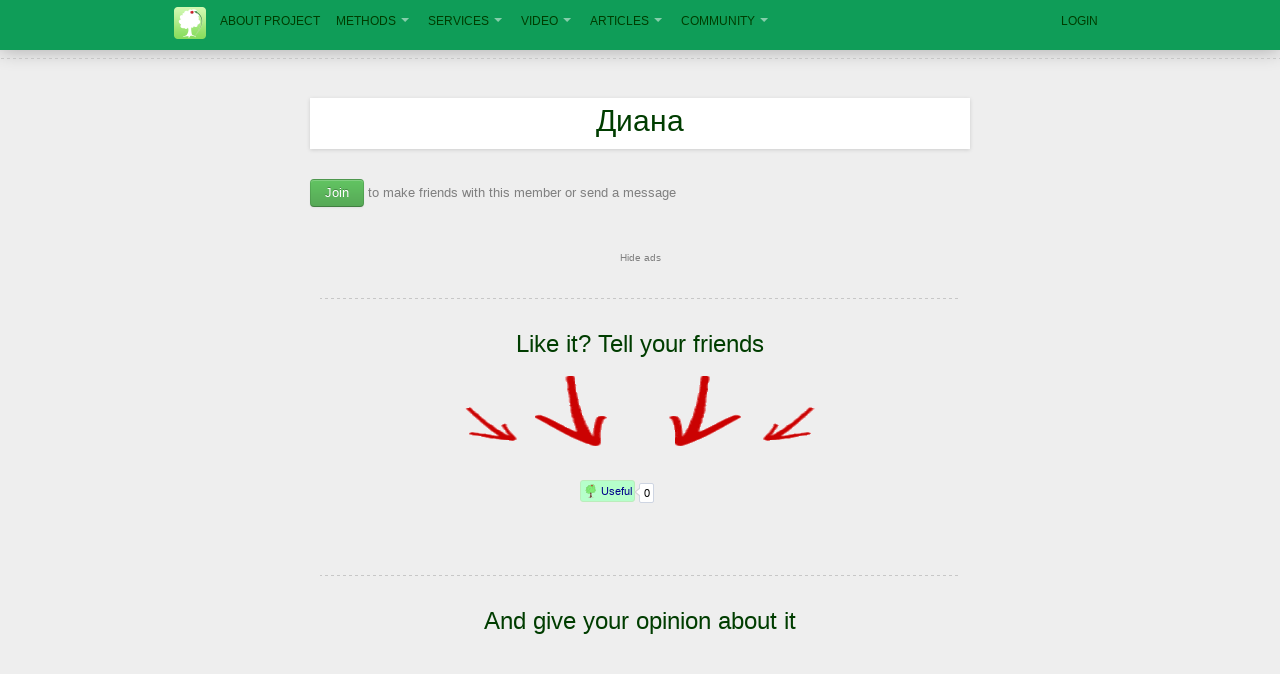

--- FILE ---
content_type: text/html;charset=utf-8
request_url: https://manprogress.com/en/community/user/62040/
body_size: 5137
content:
<!DOCTYPE html>
<html lang="en" version="37"><head>
<title>Диана / Members / Community / Personal development and self-realization</title>
<meta charset='utf-8'/>
<meta name='description' content='Диана'/>
<meta name='keywords' content='Диана'/>
<meta property="fb:admins" content="100002518375476"/>
<meta property="fb:app_id" content="221494771204836"/>
<link rel='shortcut icon' href='/styles/favicon.ico?37' type='image/x-icon'/>
<link rel="canonical" href="https://manprogress.com/en/community/user/62040/" />

<link type='text/css' rel='stylesheet' href='/styles/themes/bootstrap.css'/>
<link type='text/css' rel='stylesheet' href='/styles/views/pc/main.css?v=37'/>
<link type='text/css' rel='stylesheet' href='/styles/plugins/poshytip/tip-twitter/tip-twitter.css?v=37'/>
<link type='text/css' rel='stylesheet' href='/styles/themes/cupertino/jquery-ui-1.8.9.custom.css?v=37'/>
<script src="/js/jquery.min.js" type="text/javascript" crossorigin="anonymous"></script>
<script type="text/javascript">initScripts();$(window).load(function(){
urlParams='';initSite()})</script>
<script type='text/javascript' crossorigin="anonymous" src='/js/plugins/HackTimer/HackTimer.js?v=37'></script>
<script type='text/javascript' crossorigin="anonymous" src='/js/common.js?v=37'></script>
<script type='text/javascript' crossorigin="anonymous" src='/js/plugins/jquery.poshytip.js?v=37'></script>
<script type='text/javascript' crossorigin="anonymous" src='/js/alerts.js?v=37'></script>
<script type='text/javascript' crossorigin="anonymous" src='/js/admin.js?v=37'></script>
<script type='text/javascript' crossorigin="anonymous" src='/js/ui/jquery.ui.core.js?v=37'></script>
<script type='text/javascript' crossorigin="anonymous" src='/js/ui/jquery.ui.widget.js?v=37'></script>
<script type='text/javascript' crossorigin="anonymous" src='/js/ui/jquery.ui.tabs.js?v=37'></script>
<script type='text/javascript' crossorigin="anonymous" src='/js/community/user.js?v=37'></script>
</head><body id="body">
<header><table class="w100 nb"><tr><td class="nb"><div></div></td><td width="940px" class="nb">
<nav class="primary nav-main"><div class="nav-main-c">
<img src="/styles/images/logo/mp/rect-32.png?37" class="left mr6" style="margin-top:3px"/>
<ul class="nav">
<li>
<a href='/'>
ABOUT PROJECT</a>
</li>
<li class="dropdown" data-dropdown="dropdown">
<em class="left"><a href='/en/methods/'>
METHODS</a></em>
<em class="dropdown-toggle"></em>
<ul class="dropdown-menu">
<li><a href="/en/methods/personal-development-or-meaning-of-life.html">What is the personal development or the meaning of life</a></li>
<li><a href="/en/methods/definition-of-talent.html">Definition of talent</a></li>
<li><a href="/en/methods/destination.html">Definition of destination</a></li>
<li><a href="/en/methods/self-confidence.html">Self-confidence</a></li>
<li><a href="/en/methods/solve-problems.html">Problems solving</a></li>
<li><a href="/en/methods/achieving-success.html">Achieving success</a></li>
<li><a href="/en/methods/personal-resources.html">Development of personal resources</a></li>
<li><a href="/en/methods/law-of-attraction.html">Using the law of attraction</a></li>
<li><a href="/en/methods/training-self-discipline.html">Training self-discipline</a></li>
<li><a href="/en/methods/generation-ideas.html">Generation of useful ideas</a></li>
<li><a href="/en/methods/materialization-ideas.html">Materialization of ideas. Mental maps</a></li>
<li><a href="/en/methods/creativity.html">Creative activity and creativity</a></li>
<li><a href="/en/methods/improve-efficiency.html">Improving personal efficiency</a></li>
<li><a href="/en/methods/organization-affairs.html">Organization of personal goals and affairs</a></li>
<li><a href="/en/methods/prioritization.html">Prioritization of personal goals and affairs</a></li>
<li><a href="/en/methods/personal-time.html">Managing personal time</a></li>
<li><a href="/en/methods/classification-affairs.html">Classification of personal affairs</a></li>
</ul></li>
<li class="dropdown" data-dropdown="dropdown">
<em class="left"><a href='/en/services/'>
SERVICES</a></em>
<em class="dropdown-toggle"></em>
<ul class="dropdown-menu">
<li><a href="/en/services/personal-goals/">Organizer and to-do list online "Personal goals"</a></li>
<li><a href="/en/services/personal-achievements/">Improve personal indicators "Personal achievements"</a></li>
<li><a href="/en/services/personaltime/">Evaluate personal efficiency "Personal time"</a></li>
<li><a href="/en/services/personal-diaries/">Develop personal thinking "Personal diaries"</a></li>
</ul></li>
<li class="dropdown" data-dropdown="dropdown">
<em class="left"><a href='/en/video/'>VIDEO</a></em>
<em class="dropdown-toggle"></em><ul class="dropdown-menu">
<li><a href="/en/video/pass-it-on.html">Pass it on</a></li>
<li><a href="/en/video/moses-code.html">The Moses Code</a></li>
<li><a href="/en/video/opus.html">The Opus</a></li>
<li><a href="/en/video/secret.html">The Secret</a></li>
</ul></li>
<li class="dropdown" data-dropdown="dropdown">
<em class="left"><a href='/en/articles/'>ARTICLES</a></em>
<em class="dropdown-toggle"></em><ul class="dropdown-menu">
<li><a href="/en/articles/index.html?source=43folders.com">
43folders.com (10)</a></li>
<li><a href="/en/articles/index.html?source=lifedev.net">
lifedev.net (10)</a></li>
<li><a href="/en/articles/index.html?source=lifehack.org">
lifehack.org (12)</a></li>
<li><a href="/en/articles/index.html?source=productivity501.com">
productivity501.com (15)</a></li>
<li><a href="/en/articles/index.html?source=ririanproject.com">
ririanproject.com (11)</a></li>
<li><a href="/en/articles/index.html?source=stevepavlina.com">
stevepavlina.com (20)</a></li>
</ul></li>
</ul>
<ul class="nav">
<li class="dropdown" data-dropdown="dropdown">
<em class="left"><a href="/en/community/"
title="Community 'Personal Development'">COMMUNITY</a></em>
<em class="dropdown-toggle"></em><ul class="dropdown-menu">
<li><a href="/en/blogs/index.html"
title="Blogs about personal development">Blogs</a></li>
<li><a href="/en/stories/index.html"
title="Stories of personal development">Stories</a></li>
<li><a href="/en/questions/index.html"
title="Questions and answers about personal development">Questions-Answers</a></li>
<li><a href="/en/ratings/index.html"
title="Ratings of members">Ratings</a></li>
<li><a href="/en/community/awards.html"
title="Awards for community members">Awards</a></li>
<li><a href="/en/community/experts.html"
title="Experts of the community">Experts</a></li>
<li><a href="/en/community/users.html"
title="List of all members">All members</a></li>
</ul></li></ul><script type="text/javascript">loadScript('/js/bootstrap/bootstrap-dropdown.js',function(){$('.dropdown').dropdown()})</script><ul id="adminmenu" class="nav secondary-nav"><li>
<a href="javascript:void(0)" onclick='return openLoginDialog()' class="nowrap">
<img id="loginLoader" src="/styles/images/loader-light-16.gif" class="hidden nb mr6 middletext"/> LOGIN</a>
</li></ul><a id="loginForm"></a>
<script type="text/javascript">loadScript('/js/admin.js',function(){initLogin()})</script></div></nav></td><td class="nb"><div></div></td></tr></table> </header><div class='main'>
<div class='line'></div>
<div style="width:940px;margin:0 auto"><script>User.id=62040</script>

<article>
<h1 class="ct">Диана</h1>
<p><a href="javascript:void(0)" onclick="return openLoginDialog()" class="btn success mt mb">
Join</a> <span class="greytext"> to make friends with this member or send a message</span></p>
<center><script type="text/javascript"><!--
google_ad_client = "ca-pub-8256718362164779";
/* Топ468х60 */
google_ad_slot = "1472544693";
google_ad_width = 468;
google_ad_height = 60;
//-->
</script><script type="text/javascript" src="http://pagead2.googlesyndication.com/pagead/show_ads.js"></script>
<br/><a href="javascript:void(0)" onclick="_gaq.push(['_trackEvent','Advert','OnClickRemove']);return openLoginDialog()" class="greytext smalltext" title="To hide this ad is enough to register or log in in just 2 clicks">Hide ads</a>
</center><div class="mb mt"></div>
<div class="dtable w100 mt24"><div id="tabsmain" class="hidden"><ul>
<li><a href="#tprofile">Profile</a></li>
</ul>
<div id="tprofile"><table><tr>
<td class="nb w100"><table class="listtable nb">
<tr><td>First name:</td><td>Диана</td></tr>
<tr><td>Sex:</td><td>female</td></tr><tr class="greytext"><td>Profile is filled to:</td><td>
<table class="nb"><tr><td class="nb">10%</td><td class="nb">
<div id="profilefilled"><div style="width:10%"></div></div>
</td></tr></table></td></tr>
<tr class="greytext"><td>Joined:</td><td>01.01.2022</td></tr>
<tr class="greytext"><td>Last visit was:</td><td>01.01.2022 21:48:23</td></tr>
</table></td></tr></table></div>
</div></div>
<div style="width:640px;margin:auto">
<noindex>
<div class="line"></div>
<h2 class="ct">Like it? Tell your friends</h2>
<center><img src="/styles/images/arrows-down-red-green1.gif"/>
<table class="wauto mb24 mt24 bn"><tr><td>
<a class="mp-useful" href="http://manprogress.com" mp-href="" mp-type="1" mp-counter="1" mp-width="100px" mp-height="30px">Useful</a>
</td><td><div id="fb-root"></div>
<fb:like send="false" layout="button_count" show_faces="true" font="" ref="Like"></fb:like>
</td></tr><tr><td><g:plusone size="medium"></g:plusone>
</td><td class="nbr"><div style="max-width:100px">
<a href="https://twitter.com/share" rel="nofollow" class="twitter-share-button" data-lang="ru"
data-count="horizontal" data-via="ManProgress"></a></div>
</td></tr></table></center>

<script type="text/javascript">(function() {
if(window.pluso && typeof window.pluso.start == "function")return
var d=document,s=d.createElement('script'),g='getElementsByTagName'
s.type='text/javascript';s.src = '//share.pluso.ru/pluso-like.js'
var h=d[g]('head')[0]||d[g]('body')[0];h.appendChild(s)})()</script>
<center><div class="pluso" data-options="big,square,line,horizontal,counter,theme=08" data-services="facebook,twitter,google,linkedin,livejournal,friendfeed,evernote,digg,email,print" data-lang="en" data-background="transparent"></div></center>
</noindex><div class="line"></div><h2 class="ct">And give your opinion about it</h2>
<center><div class="fb-comments" data-href="http://manprogress.com/en/community/user/62040/index.html" data-width="640" data-num-posts="10"></div><br/><br/><br/>
<div id="disqus_thread"></div>
<script type="text/javascript">
var disqus_shortname='manprogress'
var disqus_identifier='http://manprogress.com/en/community/user/62040/index.html'
var disqus_url=disqus_identifier
</script></center><div class="line"></div><h2 class="ct">Do you think that this project useful?</h2>
<img src="/styles/images/arrows-down-red-green1.gif"/>
<br/><br/><table><tr><td width="50%">
<noindex><div	title="If you like our site, add +1 to these counters">
<h3>Tell your friends about us</h3>

<table class="wauto mb24 mt24 bn"><tr><td>
<a class="mp-useful" href="http://manprogress.com" mp-href="http://manprogress.com" mp-type="1" mp-counter="1" mp-width="100px" mp-height="30px">Useful</a>
</td><td><div id="fb-root"></div>
<fb:like href="http://manprogress.com" send="false" layout="button_count" show_faces="true" font="" ref="Like"></fb:like>
</td></tr><tr><td><g:plusone size="medium" href="http://manprogress.com"></g:plusone>
</td><td class="nbr"><div style="max-width:100px">
<a href="https://twitter.com/share" data-url="http://manprogress.com" rel="nofollow" class="twitter-share-button"
data-count="horizontal" data-via="ManProgress"></a></div>
</td></tr></table>
</noindex><div class="line mb mt"></div></td><td>
<h3>Join us</h3><br/>
<div class="ct" style="width:300px;margin:auto;border:2px solid red;padding:8px 8px 14px;border-radius:10px;background:whitesmoke">
<form method="POST" action="/admin/regemailsubmit.html" onsubmit="return regemailsubmit(this,'footer')">
<table class="bn wauto inlineb mauto nb"><tr>
<td><b>Name*:</b></td><td><input required name="name" class="span3" placeholder="Enter your name"/></td>
</tr><tr><td><b>E-mail*:</b></td><td><input required name="email" class="span3" placeholder="Enter your e-mail"/></td>
</tr><tr><td><b>Example*:</b></td><td><img src='/admin/pincode.html' onclick='$(this).attr("src","/admin/pincode.html")' class="nb inline toptext pointer" title="Click on this image to get a new example"/>
<input required name='code' style="width:24px"/></td>
</tr></table>
<input type="hidden" name="returnUrl" value="footer"/>
<button type="submit" class="btn error large">JOIN US</button>
<div class="errortext ct mt6"></div>
<p class="ct mt nb">If you are already join<br/><a href="javascript:void(0)" onclick="openLoginDialog('footer')" class="btn primary">LOGIN</a></p>
</form></div><div class="line mb mt"></div>
<a href="javascript:void(0)" onclick='_gaq.push(["_trackEvent","Advert","AdvertClickRemove"]);return openLoginDialog()' class="greytext smalltext right" title="To hide this ad is enough to register or log in in just 2 clicks">Hide ads</a>
<h3>Ads</h3><div class="adlinks"><script type="text/javascript">
<!--
var _acic={dataProvider:10};(function(){var e=document.createElement("script");e.type="text/javascript";e.async=true;e.src="https://www.acint.net/aci.js";var t=document.getElementsByTagName("script")[0];t.parentNode.insertBefore(e,t)})()
//-->
</script><br/><br/></div></td></tr></table><br/><center><script type="text/javascript"><!--
google_ad_client = "ca-pub-8256718362164779";
/* Топ468х60 */
google_ad_slot = "1472544693";
google_ad_width = 468;
google_ad_height = 60;
//-->
</script><script type="text/javascript" src="http://pagead2.googlesyndication.com/pagead/show_ads.js"></script>
<br/><a href="javascript:void(0)" onclick="_gaq.push(['_trackEvent','Advert','OnClickRemove']);return openLoginDialog()" class="greytext smalltext" title="To hide this ad is enough to register or log in in just 2 clicks">Hide ads</a>
</center><div class="mb mt"></div>
</div></article></div>
<div class='line'></div>
</div>
<footer><div class="container">
<noscript><p style="background:darkred; color:white; margin:10px">
No support for JavaScript. Some features of this site is not working</p></noscript>
<div class="row mb"><div class="span11">
<img src="/styles/images/logo/mp/rect-32.png?37" class="left mr6"/>
2011-2026 &copy <a href="/">ManProgress.com</a> All rights reserved<br/>
Author - Sergey Marchenko. Contacts: <a href="mailto:msv@manprogress.com">msv@manprogress.com</a>
<a href="/marchenkosv" title="Марченко Сергей Владимирович" class="blacktext"><img src="/avatars/16/43.jpg?v=16" alt="Марченко Сергей Владимирович" title="Марченко Сергей Владимирович" class="avatarImg imagebordersmall" style="max-width:16px;max-height:16px;overflow:hidden;"/></a></div><div class="span5 toptext rt">
<a href="/en/support.html">Support for the project <img src="/styles/images/support.png" width="30px"/></a>
</div></div><div class="row mb">
<div class="span-two-thirds"><h3>Our indicators</h3><noindex>

<a href="http://www.liveinternet.ru/click" rel="nofollow" target="_blank">
<img src="//counter.yadro.ru/logo?21.10" alt="" border="0" width="88" height="31" class="mr"
title="Amount of views for 24 hours, visitors for 24 hours and for today"/></a>
<a href="http://www.cy-pr.com/analysis/manprogress.com" rel="nofollow" title="Ratings of search systems" target="_blank">
<img src="http://www.cy-pr.com/e/manprogress.com_1_107.138.206.gif" border="0" width="88" height="31"/></a>
</noindex></div>
<div class="span-one-third"><h3>Search at the site</h3><div class="pr10">
<input type="search" id="searchtext" value="" maxlength="160" speech x-webkit-speech class="w100"
			 placeholder="Search at the site" title="Search at the site" onkeypress="

if(event.keyCode==13)
{window.open('http://www.google.ru/search?q='+$(this).val()+' site:manprogress.com','_blank');}

"/></div></div>
</div>
<div class="row">
<div class="span-two-thirds"><noindex>
<script type="text/javascript" src="/js/orphus.js"></script>
<a href="http://orphus.ru" rel="nofollow" id="orphus" target="_blank">
<img alt="Orphus System" src="/styles/views/pc/en/images/orphus.gif"/>
</a>
</noindex></div>
<div class="span-one-third">
<div class="span1 noborderl">
<a href="/en/community/user/62040/index.html?view=pda">
<img src="/styles/images/smartphone.png" alt="Mobile version of the page" title="Mobile version of the page"></a></div>
<div id="languageicons">
    <div class="span1"><a href="/ru/community/user/62040/index.html" title="Русский">
    <img src='/styles/images/langs/ru.png' alt="Русский">
  </a></div>
  </div></div></div></div>
</footer>

<div class="row mb mt24"><div class="span16">
<a href="https://aimto.top/en/">achieve goals</a>,
</div></div></body>
</html>

--- FILE ---
content_type: text/html;charset=utf-8
request_url: https://manprogress.com/widgets/useful/frame.html?type=1&counter=1&u=https%3A%2F%2Fmanprogress.com%2Fen%2Fcommunity%2Fuser%2F62040%2F
body_size: 2177
content:
<html><head>
<script src="/js/jquery.min.js" type="text/javascript"></script>
<script src="/js/plugins/jquery.form.js" type="text/javascript"></script>
<script src="http://www.google-analytics.com/ga.js" type="text/javascript"></script>
<style>
body{overflow:hidden;margin:0;padding:0}
.mp-button{margin:0;padding:2px;cursor:hand;}
.t1{border:1px solid #BBECBB;
background-color:#B6FFCB;
border-radius:3px;
display:inline-block;
color:darkblue}
.t1:hover,.t2:hover{border-color:#78D878;background-color:#CAF1D5}
.t1.useful,.t1.useful:hover,.t2.useful,.t2.useful:hover{
background-color: #57a957;
background-repeat: repeat-x;
background-image: -khtml-gradient(linear, left top, left bottom, from(#62c462), to(#57a957));
background-image: -moz-linear-gradient(top, #62c462, #57a957);
background-image: -ms-linear-gradient(top, #62c462, #57a957);
background-image: -webkit-gradient(linear, left top, left bottom, color-stop(0%, #62c462), color-stop(100%, #57a957));
background-image: -webkit-linear-gradient(top, #62c462, #57a957);
background-image: -o-linear-gradient(top, #62c462, #57a957);
background-image: linear-gradient(top, #62c462, #57a957);
filter: progid:DXImageTransform.Microsoft.gradient(startColorstr='#62c462', endColorstr='#57a957', GradientType=0);
border-color: #57a957 #57a957 #3d773d;
border-color: rgba(0, 0, 0, 0.1) rgba(0, 0, 0, 0.1) rgba(0, 0, 0, 0.25);
text-shadow: 0 -1px 0 rgba(0, 0, 0, 0.25);
}
.t1.useful span{color:white}
.t1 i{background:url('/styles/widgets/useful/icon-16.png');
width:16px;height:16px;
margin-right:2px;
display:inline-block;
vertical-align:middle}
.t1 span,.counter{font-size:11px;
font-family:tahoma,verdana,sans-serif}

.t2{border-radius:4px;
border:1px solid #BBECBB;
background-color:#B6FFCB;
vertical-align:middle;}
.t2 i{display:block;
background:url('/styles/widgets/useful/icon-32.png');
width:32px;height:32px;
}

.counter a{outline:none;text-decoration:none}
.counter a:hover{text-decoration:underline}
.counter-r{
display:inline-block;
background: #fff;
border: 1px solid #ced5e2;
padding:3px 3px 3px 4px;
top:2px;
position:relative;
border-radius:2px
}
.counter-t{
background:#fff;
border:1px solid #ced5e2;
padding:3px 4px;
border-radius:2px;
text-align:center;
}
.nub-r{position:relative;
height:0;width:5px;
left:-5px;top:-14px}
.nub-r i,.nub-r s{
border-color:transparent #D7D7D7 transparent;
border-style:solid;
border-width:4px 5px 4px 0;
display:block;
position:relative;
top:1px;}
.nub-r i{left:2px;top:-7px;
border-right-color:#fff}

.nub-t{position:relative;
left:40%;right:40%;
height:5px;width:0}
.nub-t i,.nub-t s{
border-color:#D3D3D3 transparent transparent;
border-right:5px solid transparent;
border-width:5px;
border-style:solid;
display:block;
position:relative;}
.nub-t i{left:0;top:-12px;
border-top-color:#fff}

.inlineb{display:inline-block}
</style><script>
var _gaq=_gaq||[]
_gaq.push(['_setAccount','UA-21592689-1'])

function nvl(a,b) {return (typeof(a)=='undefined'||a==null)?b:a}
function popup(url,id,width,height,scrollbars)
{var w=window,d=document
var screenX=nvl(w.screenX,w.screenLeft),
screenY=nvl(w.screenY,w.screenTop),
outerWidth=nvl(w.outerWidth,d.body.clientWidth),
outerHeight=nvl(w.outerHeight,(d.body.clientHeight - 22)),
left=parseInt(screenX+((outerWidth-width)/2),10),
top=parseInt(screenY+((outerHeight-height)/2.5),10),
features='personalbar=0,toolbar=0,scrollbars='+(scrollbars!=null?scrollbars:1)+',resizable=1'+
	',width='+width+',height='+height+',left='+left+',top='+top
return w.open(url,id,features)}

function urlEncode(s){return encodeURIComponent(s).replace(/[!'()]/g, escape).replace(/\*/g, "%2A")}

$(function(){
if(_gaq)_gaq.push(["_trackEvent","Widgets","Useful_Frame1_Showed_"+location.hostname])
$('.mp-button').click(function(e){
if(_gaq)_gaq.push(["_trackEvent","Widgets","Useful_Frame1_Click_"+location.hostname])
var b=$(this)
if(b.attr('url_id')&&b.attr('isauth'))
{
	$.ajax({url:'setuseful.html',type:'post',data:{id:b.attr('url_id')},
	beforeSend:function(){b.enable(false)},
	success:function(e)
	{
		var r=e.split(":")
		if(parseInt(r[0]))
		{
			if(_gaq)_gaq.push(["_trackEvent","Widgets","Useful_Frame1_Click_On_"+location.hostname])
			if(_gaq)_gaq.push(["_trackEvent","Widgets","Useful_On_"+location.hostname])
			b.addClass('useful')
		}
		else
		{
			if(_gaq)_gaq.push(["_trackEvent","Widgets","Useful_Frame1_Click_Off_"+location.hostname])
			if(_gaq)_gaq.push(["_trackEvent","Widgets","Useful_Off_"+location.hostname])
			b.removeClass('useful')
		}
		$(".counter").html(r[1])
	},
	error:function()
	{
		if(lang=="ru")alert("Сервер временно недоступен, повторите попытку позднее")
		else alert("The server is temporarily unavailable, please try again later")
	}
	,complete:function(){b.enable(true)}
	})
}
else
{
if(_gaq)_gaq.push(["_trackEvent","Widgets","Useful_Frame1_Click_ShowAddForm_"+location.hostname])
var w=popup('add.html?u=https://manprogress.com/en/community/user/62040/&t=&d=','mp_useful_add',680,530,0)
$(w).bind('beforeunload',function(e){window.location.reload()})
}
})
})
</script>
</head><body>
<div class="inlineb">
<button class="mp-button t1" title="This page is useful for personal development?"><i></i><span>Useful</span></button>
</div>
<div class="inlineb"><div class="counter counter-r">0</div><div class="nub-r"><s></s><i></i></div></div>
</body></html>


--- FILE ---
content_type: application/javascript
request_url: https://manprogress.com/js/bootstrap/bootstrap-dropdown.js?v=37&_=1770040969406
body_size: 797
content:
/* ============================================================
 * bootstrap-dropdown.js v1.3.0
 * http://twitter.github.com/bootstrap/javascript.html#dropdown
 * ============================================================
 * Copyright 2011 Twitter, Inc.
 *
 * Licensed under the Apache License, Version 2.0 (the "License");
 * you may not use this file except in compliance with the License.
 * You may obtain a copy of the License at
 *
 * http://www.apache.org/licenses/LICENSE-2.0
 *
 * Unless required by applicable law or agreed to in writing, software
 * distributed under the License is distributed on an "AS IS" BASIS,
 * WITHOUT WARRANTIES OR CONDITIONS OF ANY KIND, either express or implied.
 * See the License for the specific language governing permissions and
 * limitations under the License.
 * ============================================================ */


!function( $ ){

  /* DROPDOWN PLUGIN DEFINITION
   * ========================== */

  $.fn.dropdown = function ( selector ) {
    return this.each(function () {
      $(this).delegate(selector || d, 'click', function (e) {
        var li = $(this).parent('li')
          , isActive = li.hasClass('open')

        clearMenus()
        !isActive && li.toggleClass('open')
        return false
      })
    })
  }

  /* APPLY TO STANDARD DROPDOWN ELEMENTS
   * =================================== */

  var d = 'a.menu, .dropdown-toggle'

  function clearMenus() {
    $(d).parent('li').removeClass('open')
  }

  $(function () {
    $('html').bind("click", clearMenus)
    $('body').dropdown( '[data-dropdown] a.menu, [data-dropdown] .dropdown-toggle' )
  })

}( window.jQuery || window.ender );
